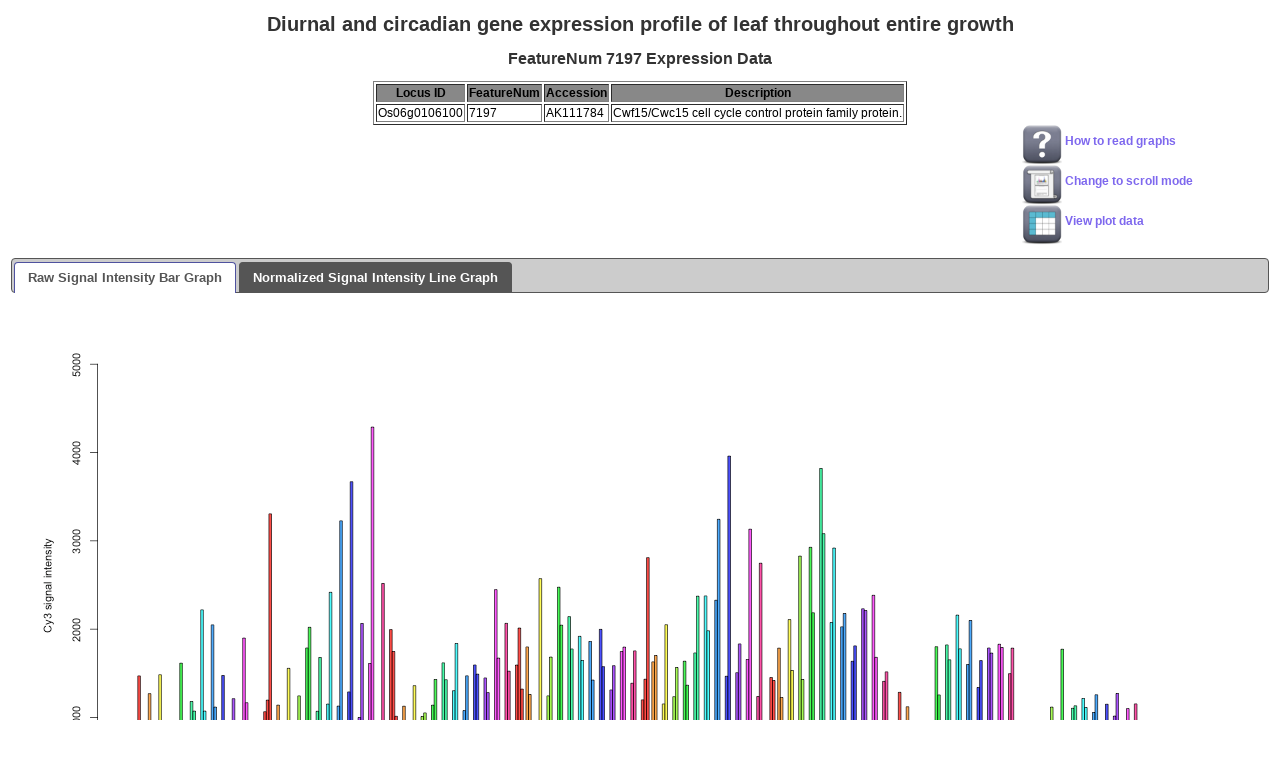

--- FILE ---
content_type: text/html; charset=UTF-8
request_url: https://ricexpro.dna.affrc.go.jp/RXP_0002/graph-view.php?featurenum=7197
body_size: 7735
content:
<!DOCTYPE HTML PUBLIC "-//W3C//DTD HTML 4.01 Transitional//EN" "http://www.w3.org/TR/html4/loose.dtd">
<html>
<head>
  <meta http-equiv="Content-Style-Type" content="text/css">
  <meta http-equiv="Content-Type" content="text/html; charset=utf-8">
  <title>Rice Expression Profile Database: RXP_0002 Graph View</title>
  <script type="text/javascript" src="../ui/jquery-1.4.2.js"></script>
  <script type="text/javascript" src="../ui/jquery-ui-1.8.2.custom.js"></script>
  <script type="text/javascript" src="../ui/jquery.ui.core.js"></script>
  <script type="text/javascript" src="../ui/jquery.ui.widget.js"></script>
  <script type="text/javascript" src="../ui/jquery.ui.tabs.js"></script>
  <link rel="stylesheet" type="text/css" href="../css/jquery-ui-1.8.2.custom.css">
  <link rel="stylesheet" type="text/css" href="../css/jquery.ui.tabs.css" id="tabs_css">
  <link rel="stylesheet" type="text/css" href="graph-tab.css" id="target_css">
  <script type="text/javascript">
        $(function() {
                $("#tabs").tabs();
        });
  </script>
  <style type="text/css">
  /*-- common area css --*/
    body {
      font-family: sans-serif;
    }
  /*-- title style --*/
   #title-area {
     font-size : 16px;
     position : relative;
     width: 100%;
     text-align: center;
   }
   #title-area h1{
     color : #333333;
     font-size : 20px;
     font-weight: bold;
   }
   h2{
     color : #333333;
     font-size : 16px;
     font-weight: bold;
   }
   td {
     text-align: left;
     font-size: 12px;
   }
   th {
     white-space : nowrap;
     background-color : #888888;
     text-align: center;
     font-size: 12px;
   }
  /*-- graph area style --*/
   #bargraph-area {
     position : relative;
     width : 1200px;
     height : 900px;
     margin-left: auto;
     margin-right: auto;
   }
   #linegraph-area {
     position : relative;
     width : 1200px;
     height : 900px;
     margin-left: auto;
     margin-right: auto;
   }
   .graph-frame {
     position : absolute;
     top: 0px;
     left: 0px;
   }
   /*-- graph icons style --*/
   .graph-icons-frame{
     position : absolute;
     top : 570px;
     left : 0px;
     z-index : 5;
   }

   .graph-icons-frame img{
     position : absolute;
     top: 0px;
     left: 45px;
     width: 1100px;
     z-index : 10;
   }

   .graph-phase-icons-frame{
     position : absolute;
     top: 790px;
     left : 0px;
     z-index : 5;
   }

   .graph-phase-icons-frame img{
     position : absolute;
     top: 0px;
     left: 44px;
     width: 1100px;
     z-index : 11;
   }
   #replace-graph-link {
     position : relative;
     width: 100%;
     height: 5px;
     text-align: center;
     font-weight: bold;
     font-color: blue;
     font-size: 14px;
     margin: 0px 0px 0px 0px;
     z-index: 10;
   }

  .remove-title-bar {
     width: 700px;
     left: 25%;
     background-color: #ffffff;
     z-index: 15;
   }

   /*--- tabs css ---*/
   .ui-widget-content {
     border: none;
     background: white;
     font-size: 13px;
   }
   .ui-widget-header {
     border: 1px solid #555;
     background: #CCC;
   }
   .ui-state-default, .ui-widget-content .ui-state-default, .ui-widget-header .ui-state-default {
     background: #555;
     border: 1px solid #555;
   }
   .ui-state-default a, .ui-state-default a:link, .ui-state-default a:visited {
     color: white;
   }
   .ui-widget-content .ui-state-hover {
     border: 1px solid white;
   }
   .ui-state-active, .ui-widget-content .ui-state-active, .ui-widget-header .ui-state-active {
     border: 1px solid #4F529F;
     background: white;
   }
   .ui-state-active a, .ui-state-active a:link, .ui-state-active a:visited {
     color: #555;
   }
   #tabs {
     top: 10px;
   }
   .disp_mode, .howto, .view_plot_data {
     width: 220px;
     margin-right: 30px;
     margin-left: auto;
     text-align: left;
     cursor: pointer;
     color: #7E68EE;
     font-size: 12px;
     font-weight: bold;
   }
   .howto img, .disp_mode img, .view_plot_data img {
     height: 40px;
   }

  </style>
</head><body>

  <div id="title-area">
  <h1>Diurnal and circadian gene expression profile of leaf throughout entire growth</h1>
  <h2>FeatureNum 7197 Expression Data</h2>


    <table border="1" align="center">
      <tr>
        <th>Locus ID</th>
        <th>FeatureNum</th>
        <th>Accession</th>
        <th>Description</th>
      </tr>
      <tr>
        <td>Os06g0106100</td>
        <td>7197</td>
        <td>AK111784</td>
        <td>Cwf15/Cwc15 cell cycle control protein family protein.</td>
      </tr>
    </table>
  </div>

  <div class="howto">
     <img src="../images/graph-help.png" title="how to read graphs" align="middle">
     <span>How to read graphs</span>
  </div>
  <div class="disp_mode" mode="tabs">
     <img src="../images/scroll.png" align="middle">
     <span>Change to scroll mode</span>
  </div>
  <div class="view_plot_data" mode="tabs">
     <img src="../images/graph-table.png" align="middle">
     <span>View plot data</span>
  </div>

  <div id="tabs">
    <ul>
      <li><a href="#tabs-1">Raw Signal Intensity Bar Graph</a></li>
      <li><a href="#tabs-2">Normalized Signal Intensity Line Graph</a></li>
    </ul>

    <div id="tabs-1">
      <div class="tab-title">Raw Signal Intensity Bar Graph</div>
      <div class="remove-title-bar" style="position:relative;top:30px;"><br></div> 
      <div id="bargraph-area">
        <div class="graph-frame">
          <img id="bargraph-img" src="images/barplot//RXP_0002-Os06g0106100-07197_bar.png" width="1200" height="600">
        </div>
        <div class="graph-icons-frame">
             <img src="images/graph-icon.jpg"/>
        </div>
        <div class="graph-phase-icons-frame">
             <img src="images/phase-icon.jpg"/>
        </div>
      </div>
    </div>

    <div id="tabs-2">
      <div class="tab-title">Normalized Signal Intensity Line Graph</div>
      <div class="remove-title-bar" style="position:relative;top:30px;"><br></div> 
      <div id="linegraph-area">
        <div class="graph-frame">
          <img id="lineplot-img" src="images/lineplot2//RXP_0002-Os06g0106100-07197_line.png" width="1200" height="600">
        </div>
        <div class="graph-icons-frame">
             <img src="images/graph-icon.jpg"/>
        </div>
        <div class="graph-phase-icons-frame">
             <img src="images/phase-icon.jpg"/>
        </div>
      </div>
    </div>
  </div>

  <script type="text/javascript">
  <!--

  //-- select scroll or tabs mode --//
  $('.disp_mode').click(function(){
    if( $('.disp_mode').attr('mode') == 'tabs' ){
      $('.disp_mode').attr('mode','scroll');
      $('#target_css').attr('href','graph-scroll.css');
      $('#tabs_css').attr('href','');
      $('.disp_mode img').attr('src','../images/tabs.png');
      $('.disp_mode span').html('Change to tab mode');
    }else{
      $('.disp_mode').attr('mode','tabs');
      $('#target_css').attr('href','graph-tab.css');
      $('#tabs_css').attr('href','../css/jquery.ui.tabs.css');
      $('.disp_mode img').attr('src','../images/scroll.png');
      $('.disp_mode span').html('Change to scroll mode');
    }
  });

  $('.howto').click(function(){
      window.open("./RiceXProExpressionDataDescription.pdf");
  });

  $('.view_plot_data').click(function(){
      var url = "./view-plot-data.php?featurenum=" + 7197;
      window.open(url);
  });

  //-->
  </script>
  <script type="text/javascript">
  hidden_lineplot_url = 'images/lineplot2//RXP_0002-Os06g0106100-07197_line.png';
  function replace_lineplot(){
    view_graph_url = $("#lineplot-img").attr("src");
    $("#lineplot-img").attr("src",hidden_lineplot_url);
    hidden_lineplot_url = view_graph_url
  }

  </script>
</html>

--- FILE ---
content_type: text/css
request_url: https://ricexpro.dna.affrc.go.jp/RXP_0002/graph-tab.css
body_size: 31
content:
.tab-title{
  display: none;
}
